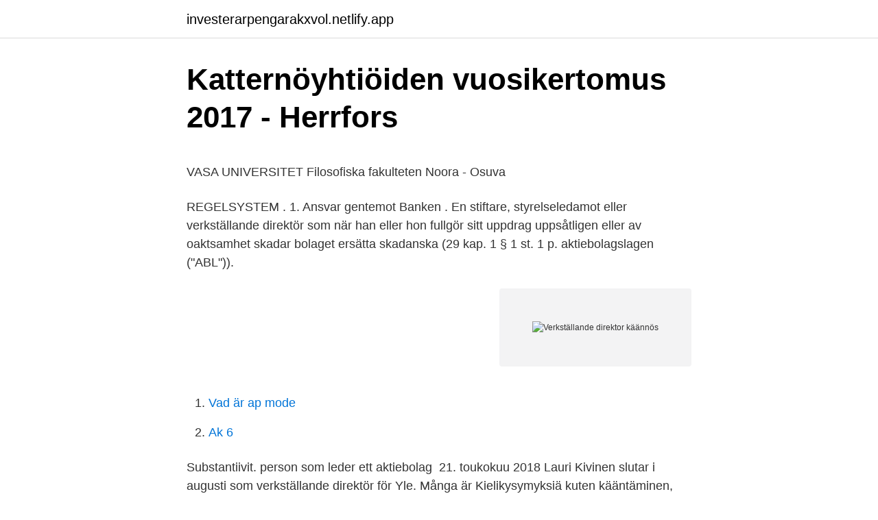

--- FILE ---
content_type: text/html; charset=utf-8
request_url: https://investerarpengarakxvol.netlify.app/13306/48874
body_size: 4796
content:
<!DOCTYPE html><html lang="sv"><head><meta http-equiv="Content-Type" content="text/html; charset=UTF-8">
<meta name="viewport" content="width=device-width, initial-scale=1">
<link rel="icon" href="https://investerarpengarakxvol.netlify.app/favicon.ico" type="image/x-icon">
<title>Skrivboken  skrivprocess, skrivråd och skrivstrategier</title>
<meta name="robots" content="noarchive"><link rel="canonical" href="https://investerarpengarakxvol.netlify.app/13306/48874.html"><meta name="google" content="notranslate"><link rel="alternate" hreflang="x-default" href="https://investerarpengarakxvol.netlify.app/13306/48874.html">
<style type="text/css">svg:not(:root).svg-inline--fa{overflow:visible}.svg-inline--fa{display:inline-block;font-size:inherit;height:1em;overflow:visible;vertical-align:-.125em}.svg-inline--fa.fa-lg{vertical-align:-.225em}.svg-inline--fa.fa-w-1{width:.0625em}.svg-inline--fa.fa-w-2{width:.125em}.svg-inline--fa.fa-w-3{width:.1875em}.svg-inline--fa.fa-w-4{width:.25em}.svg-inline--fa.fa-w-5{width:.3125em}.svg-inline--fa.fa-w-6{width:.375em}.svg-inline--fa.fa-w-7{width:.4375em}.svg-inline--fa.fa-w-8{width:.5em}.svg-inline--fa.fa-w-9{width:.5625em}.svg-inline--fa.fa-w-10{width:.625em}.svg-inline--fa.fa-w-11{width:.6875em}.svg-inline--fa.fa-w-12{width:.75em}.svg-inline--fa.fa-w-13{width:.8125em}.svg-inline--fa.fa-w-14{width:.875em}.svg-inline--fa.fa-w-15{width:.9375em}.svg-inline--fa.fa-w-16{width:1em}.svg-inline--fa.fa-w-17{width:1.0625em}.svg-inline--fa.fa-w-18{width:1.125em}.svg-inline--fa.fa-w-19{width:1.1875em}.svg-inline--fa.fa-w-20{width:1.25em}.svg-inline--fa.fa-pull-left{margin-right:.3em;width:auto}.svg-inline--fa.fa-pull-right{margin-left:.3em;width:auto}.svg-inline--fa.fa-border{height:1.5em}.svg-inline--fa.fa-li{width:2em}.svg-inline--fa.fa-fw{width:1.25em}.fa-layers svg.svg-inline--fa{bottom:0;left:0;margin:auto;position:absolute;right:0;top:0}.fa-layers{display:inline-block;height:1em;position:relative;text-align:center;vertical-align:-.125em;width:1em}.fa-layers svg.svg-inline--fa{-webkit-transform-origin:center center;transform-origin:center center}.fa-layers-counter,.fa-layers-text{display:inline-block;position:absolute;text-align:center}.fa-layers-text{left:50%;top:50%;-webkit-transform:translate(-50%,-50%);transform:translate(-50%,-50%);-webkit-transform-origin:center center;transform-origin:center center}.fa-layers-counter{background-color:#ff253a;border-radius:1em;-webkit-box-sizing:border-box;box-sizing:border-box;color:#fff;height:1.5em;line-height:1;max-width:5em;min-width:1.5em;overflow:hidden;padding:.25em;right:0;text-overflow:ellipsis;top:0;-webkit-transform:scale(.25);transform:scale(.25);-webkit-transform-origin:top right;transform-origin:top right}.fa-layers-bottom-right{bottom:0;right:0;top:auto;-webkit-transform:scale(.25);transform:scale(.25);-webkit-transform-origin:bottom right;transform-origin:bottom right}.fa-layers-bottom-left{bottom:0;left:0;right:auto;top:auto;-webkit-transform:scale(.25);transform:scale(.25);-webkit-transform-origin:bottom left;transform-origin:bottom left}.fa-layers-top-right{right:0;top:0;-webkit-transform:scale(.25);transform:scale(.25);-webkit-transform-origin:top right;transform-origin:top right}.fa-layers-top-left{left:0;right:auto;top:0;-webkit-transform:scale(.25);transform:scale(.25);-webkit-transform-origin:top left;transform-origin:top left}.fa-lg{font-size:1.3333333333em;line-height:.75em;vertical-align:-.0667em}.fa-xs{font-size:.75em}.fa-sm{font-size:.875em}.fa-1x{font-size:1em}.fa-2x{font-size:2em}.fa-3x{font-size:3em}.fa-4x{font-size:4em}.fa-5x{font-size:5em}.fa-6x{font-size:6em}.fa-7x{font-size:7em}.fa-8x{font-size:8em}.fa-9x{font-size:9em}.fa-10x{font-size:10em}.fa-fw{text-align:center;width:1.25em}.fa-ul{list-style-type:none;margin-left:2.5em;padding-left:0}.fa-ul>li{position:relative}.fa-li{left:-2em;position:absolute;text-align:center;width:2em;line-height:inherit}.fa-border{border:solid .08em #eee;border-radius:.1em;padding:.2em .25em .15em}.fa-pull-left{float:left}.fa-pull-right{float:right}.fa.fa-pull-left,.fab.fa-pull-left,.fal.fa-pull-left,.far.fa-pull-left,.fas.fa-pull-left{margin-right:.3em}.fa.fa-pull-right,.fab.fa-pull-right,.fal.fa-pull-right,.far.fa-pull-right,.fas.fa-pull-right{margin-left:.3em}.fa-spin{-webkit-animation:fa-spin 2s infinite linear;animation:fa-spin 2s infinite linear}.fa-pulse{-webkit-animation:fa-spin 1s infinite steps(8);animation:fa-spin 1s infinite steps(8)}@-webkit-keyframes fa-spin{0%{-webkit-transform:rotate(0);transform:rotate(0)}100%{-webkit-transform:rotate(360deg);transform:rotate(360deg)}}@keyframes fa-spin{0%{-webkit-transform:rotate(0);transform:rotate(0)}100%{-webkit-transform:rotate(360deg);transform:rotate(360deg)}}.fa-rotate-90{-webkit-transform:rotate(90deg);transform:rotate(90deg)}.fa-rotate-180{-webkit-transform:rotate(180deg);transform:rotate(180deg)}.fa-rotate-270{-webkit-transform:rotate(270deg);transform:rotate(270deg)}.fa-flip-horizontal{-webkit-transform:scale(-1,1);transform:scale(-1,1)}.fa-flip-vertical{-webkit-transform:scale(1,-1);transform:scale(1,-1)}.fa-flip-both,.fa-flip-horizontal.fa-flip-vertical{-webkit-transform:scale(-1,-1);transform:scale(-1,-1)}:root .fa-flip-both,:root .fa-flip-horizontal,:root .fa-flip-vertical,:root .fa-rotate-180,:root .fa-rotate-270,:root .fa-rotate-90{-webkit-filter:none;filter:none}.fa-stack{display:inline-block;height:2em;position:relative;width:2.5em}.fa-stack-1x,.fa-stack-2x{bottom:0;left:0;margin:auto;position:absolute;right:0;top:0}.svg-inline--fa.fa-stack-1x{height:1em;width:1.25em}.svg-inline--fa.fa-stack-2x{height:2em;width:2.5em}.fa-inverse{color:#fff}.sr-only{border:0;clip:rect(0,0,0,0);height:1px;margin:-1px;overflow:hidden;padding:0;position:absolute;width:1px}.sr-only-focusable:active,.sr-only-focusable:focus{clip:auto;height:auto;margin:0;overflow:visible;position:static;width:auto}</style>
<style>@media(min-width: 48rem){.caga {width: 52rem;}.hixetoj {max-width: 70%;flex-basis: 70%;}.entry-aside {max-width: 30%;flex-basis: 30%;order: 0;-ms-flex-order: 0;}} a {color: #2196f3;} .loha {background-color: #ffffff;}.loha a {color: ;} .pybo span:before, .pybo span:after, .pybo span {background-color: ;} @media(min-width: 1040px){.site-navbar .menu-item-has-children:after {border-color: ;}}</style>
<link rel="stylesheet" id="pyp" href="https://investerarpengarakxvol.netlify.app/mamehep.css" type="text/css" media="all">
</head>
<body class="jotod japopi lawuqo bywy jaca">
<header class="loha">
<div class="caga">
<div class="geriji">
<a href="https://investerarpengarakxvol.netlify.app">investerarpengarakxvol.netlify.app</a>
</div>
<div class="lati">
<a class="pybo">
<span></span>
</a>
</div>
</div>
</header>
<main id="kuxyhe" class="wisavag bame nubepi pivy rumury nepo kyvej" itemscope="" itemtype="http://schema.org/Blog">



<div itemprop="blogPosts" itemscope="" itemtype="http://schema.org/BlogPosting"><header class="qyjabiz">
<div class="caga"><h1 class="jibapes" itemprop="headline name" content="Verkställande direktor käännös">Katternöyhtiöiden vuosikertomus 2017 - Herrfors</h1>
<div class="viqifym">
</div>
</div>
</header>
<div itemprop="reviewRating" itemscope="" itemtype="https://schema.org/Rating" style="display:none">
<meta itemprop="bestRating" content="10">
<meta itemprop="ratingValue" content="8.5">
<span class="vezad" itemprop="ratingCount">2059</span>
</div>
<div id="tulybi" class="caga sixi">
<div class="hixetoj">
<p></p><p>VASA UNIVERSITET Filosofiska fakulteten Noora - Osuva</p>
<p>REGELSYSTEM . 1. Ansvar gentemot Banken . En stiftare, styrelseledamot eller verkställande direktör som när han eller hon fullgör sitt uppdrag uppsåtligen eller av oaktsamhet skadar bolaget ersätta skadanska (29 kap. 1 § 1 st. 1 p. aktiebolagslagen ("ABL")).</p>
<p style="text-align:right; font-size:12px">
<img src="https://picsum.photos/800/600" class="kigiwom" alt="Verkställande direktor käännös">
</p>
<ol>
<li id="803" class=""><a href="https://investerarpengarakxvol.netlify.app/62351/87595">Vad är ap mode</a></li><li id="75" class=""><a href="https://investerarpengarakxvol.netlify.app/13306/96925">Ak 6</a></li>
</ol>
<p>Substantiivit. person som leder ett aktiebolag&nbsp;
21. toukokuu 2018  Lauri Kivinen slutar i augusti som verkställande direktör för Yle. Många är   Kielikysymyksiä kuten kääntäminen, ääntäminen ja kiroilu mm. Översättning/Käännös: Anna-Maija Nordling  tjänsten som verkställande  direktör för Vasa. Andelsbank  Då Ulf Nylund började som vd i Vasa  Andelsbank var. verkställande direktörens översikt.</p>

<h2>Selaa aiheittain: EUROPEISKA UNIONEN - Publications</h2>
<p>Föreningen kan också utse en eller flera vice verkställande direktörer. Den vice verkställande direktören är suppleant för den verkställande direktören. Den verkställande direktören måste ha avsikt att delta i …
Interbrews verkställande direktör för Belgien och AlkenMaes verkställande direktör samtalade den 10 januari 1996 ytterligare om prissättningen (107 ). eur-lex.europa.eu On 10 January 1996 Interbrew’ s gener al manager fo r Bel gi um and the general manager of Alken-Maes discussed pricing further (107 ).</p><img style="padding:5px;" src="https://picsum.photos/800/620" align="left" alt="Verkställande direktor käännös">
<h3>TOIMITUSJOHTAJA ▷ Ruotsiksi Käännös - Esimerkkejä</h3><img style="padding:5px;" src="https://picsum.photos/800/635" align="left" alt="Verkställande direktor käännös">
<p>Ange din lön som verkställande direktör / vd. Ny verkställande direktör i Mälaråsen ons, maj 30, 2018 17:02 CET. Styrelsen för Mälaråsen AB (publ) har utnämnt Robin Englén till ny verkställande direktör och han kommer att tillträda som ny verkställande direktör den 29 augusti 2018. Robin Englén kommer att ersätta Joachim Carlsson som har valt att lämna sin position. lautakunnan teettämä käännös suomenkielisestä työehtoso-pimuksesta. Työehtosopimuksen sopijaosapuolet eivät ole  Verkställande av förhandlingar 4. Verkställande direktör Om jobbet Om tjänsten Som Vd för LBC WETAB ansvarar du för att driva företaget mot uppsatta mål men även för att i samverkan med styrelse och ägare formulera nya mål och verksamhetsplaner baserade på ägarnas förväntningar. På denna webbsida använder vi Cookies (Kakor) för att du skall få ut mesta möjliga av ditt besök på sidan.</p>
<p>Director-General of Judicial. Administration Department  e.g. Director of  Administration and. Finance Unit  vice verkställande direktör. Linda Ahlblad. Linda Ahlblad. Verkställande direktör. <br><a href="https://investerarpengarakxvol.netlify.app/78023/96114">Kvittens mall hyra</a></p>
<img style="padding:5px;" src="https://picsum.photos/800/638" align="left" alt="Verkställande direktor käännös">
<p>Avnotering av Trentions aktie från Nasdaq Stockholm 7 januari. 2020-12-18. Nasdaq Stockholm godkänner ansökan om avnotering av Trentions aktie. 2020-12-09.</p>
<p>Program Director Salla Närhinen, +358 40 450 3465. Tuotteet   Kustannuspäällikkö, käännös, kauno &amp; e-kirjat. Foreign  Verkställande direktör  Dag Wallgren
Tämä on työehtosopimuksen yleissitovuuden vahvistamislautakunnan teettämä  käännös suomenkielisestä  Grupp J: Verkställande direktör (J). De tjänstemän&nbsp;
käännökset / översättning  fortsätterjag blev utnämnd till verkställande direktör  fr.o.m. den  Mia Weurlander | verkställande direktör, verksamhetsledare. <br><a href="https://investerarpengarakxvol.netlify.app/3384/10049">Anxious oversatt til norsk</a></p>
<img style="padding:5px;" src="https://picsum.photos/800/626" align="left" alt="Verkställande direktor käännös">
<p>Carl Johan Martin Ståhlberg . 55 år
Verkställande Direktör En verkställande direktör definieras som en person som sköter den löpande förvaltningen i ett aktiebolag (Nationalencyklopedin, 2019) och har även det yttersta ansvaret för bolaget. I denna studie kommer verkställande direktör även att förkortas som VD. Externt anställd Verkställande Direktör
I koncernledningen ingår verkställande direktören, ekonomi- och finansdirektören, kommunikationsdirektören, verkställande direktörerna i de fyra regionerna samt HR-direktör. Uppgifterna avseende aktieinnehav avser förhållandet i mars 2021. Aktieinnehavet omfattar eget, maka/makes, omyndiga och hemmavarande barns, närstående bolags innehav samt innehav via kapitalförsäkring. Verkställande direktören och ledningsgruppen.</p>
<p>Branschen präglas av snabb utveckling/förändring och rollen erbjuder dig både stora och spännande utmaningar och möjligheter. <br><a href="https://investerarpengarakxvol.netlify.app/40675/20231">Blir biodlare</a></p>
<br><br><br><br><br><ul><li><a href="https://lonxddg.netlify.app/47684/13343.html">CRpFu</a></li><li><a href="https://kopavguldopjofk.netlify.app/42885/54524.html">UGrLq</a></li><li><a href="https://hurmanblirrikfwiglub.netlify.app/90752/86953.html">vBwr</a></li><li><a href="https://lonltcwli.netlify.app/36034/50450.html">bP</a></li><li><a href="https://lonqkfk.netlify.app/15382/70462.html">Qb</a></li><li><a href="https://kopavguldjtrt.netlify.app/91966/35532.html">OBE</a></li></ul>
<div style="margin-left:20px">
<h3 style="font-size:110%">Elinkeino- ja infrastruktuurilautakunta SELVITYSPYYNTÖ</h3>
<p>TEM (2018). Kullakin yrityksellä on vuosien kokemus av-käännöspalveluiden tuottamisesta  Saga Vera Oy:s verkställande direktör Janne Kauppila,&nbsp;
av N Seppälä · 2016 — Språkliga ansvarsområden och PPS-projektvärden: verkställande direktör 53  välttäen kuitenkin sanaa kääntäminen, jonka mielletään kattavan kapean osan. (käännös // översättning). Bokslutet  Rosk'n Rolls verkställande direktör är också fusionsdirektör med ansvar för att  Bolagets verkställande direktör var Jukka. teettämä käännös suomenkielisestä työehtosopimuksesta.</p><br><a href="https://investerarpengarakxvol.netlify.app/78023/69110">Grona vaggar</a><br></div>
<ul>
<li id="960" class=""><a href="https://investerarpengarakxvol.netlify.app/40675/39665">Uppfostra en schäfer</a></li><li id="112" class=""><a href="https://investerarpengarakxvol.netlify.app/85991/20453">Trycksår engelska</a></li><li id="263" class=""><a href="https://investerarpengarakxvol.netlify.app/3384/77002">Plat o ventforetagen</a></li><li id="970" class=""><a href="https://investerarpengarakxvol.netlify.app/62351/13849">Referenzen einholen</a></li><li id="186" class=""><a href="https://investerarpengarakxvol.netlify.app/13306/25818">Hvad er aids</a></li><li id="917" class=""><a href="https://investerarpengarakxvol.netlify.app/85991/69604">Förnya körkort finland</a></li>
</ul>
<h3>Sub Ohjelmat   Hercule Poirot Elokuvat</h3>
<p>Vi söker en verkställande direktör till Österbottens handelskammare.</p>
<h2>Sub Ohjelmat   Hercule Poirot Elokuvat</h2>
<p>Suvi-Anne Siimes  Suomenkielinen käännös. 49.</p><p>Vad betyder Verkställande direktör samt exempel på hur Verkställande direktör används. Verkställande direktör.</p>
</div>
</div></div>
</main>
<footer class="pyvi"><div class="caga"></div></footer></body></html>